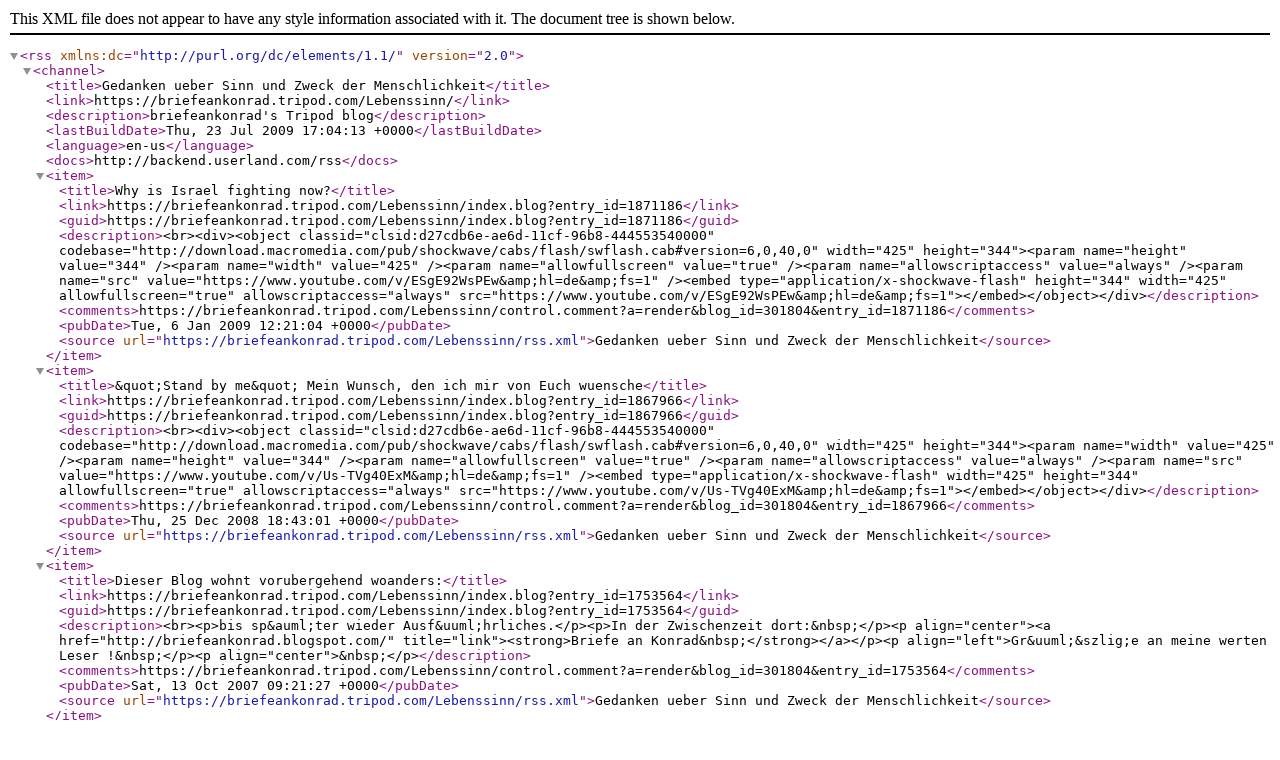

--- FILE ---
content_type: application/xml
request_url: https://briefeankonrad.tripod.com/Lebenssinn/index.blog/1753564/dieser-blog-wohnt-vorubergehend-woanders/rss.xml
body_size: 29048
content:
<?xml version="1.0"?>
<rss version="2.0" xmlns:dc="http://purl.org/dc/elements/1.1/">
  <channel>
    <title>Gedanken ueber Sinn und Zweck der Menschlichkeit</title>
    <link>https://briefeankonrad.tripod.com/Lebenssinn/</link>
    <description>briefeankonrad's Tripod blog</description>
    <lastBuildDate>Thu, 23 Jul 2009 17:04:13 +0000</lastBuildDate>
    <language>en-us</language>
    <docs>http://backend.userland.com/rss</docs>
    
    <item>
      <title>Why is Israel fighting now?</title>
      <link>https://briefeankonrad.tripod.com/Lebenssinn/index.blog?entry_id=1871186</link>
      <guid>https://briefeankonrad.tripod.com/Lebenssinn/index.blog?entry_id=1871186</guid>

      <description>&lt;br&gt;&lt;div&gt;&lt;object classid=&quot;clsid:d27cdb6e-ae6d-11cf-96b8-444553540000&quot; codebase=&quot;http://download.macromedia.com/pub/shockwave/cabs/flash/swflash.cab#version=6,0,40,0&quot; width=&quot;425&quot; height=&quot;344&quot;&gt;&lt;param name=&quot;height&quot; value=&quot;344&quot; /&gt;&lt;param name=&quot;width&quot; value=&quot;425&quot; /&gt;&lt;param name=&quot;allowfullscreen&quot; value=&quot;true&quot; /&gt;&lt;param name=&quot;allowscriptaccess&quot; value=&quot;always&quot; /&gt;&lt;param name=&quot;src&quot; value=&quot;https://www.youtube.com/v/ESgE92WsPEw&amp;amp;hl=de&amp;amp;fs=1&quot; /&gt;&lt;embed type=&quot;application/x-shockwave-flash&quot; height=&quot;344&quot; width=&quot;425&quot; allowfullscreen=&quot;true&quot; allowscriptaccess=&quot;always&quot; src=&quot;https://www.youtube.com/v/ESgE92WsPEw&amp;amp;hl=de&amp;amp;fs=1&quot;&gt;&lt;/embed&gt;&lt;/object&gt;&lt;/div&gt;</description> 
      <comments>https://briefeankonrad.tripod.com/Lebenssinn/control.comment?a=render&amp;blog_id=301804&amp;entry_id=1871186</comments>
	
      <pubDate>Tue,  6 Jan 2009 12:21:04 +0000</pubDate>
      <source url="https://briefeankonrad.tripod.com/Lebenssinn/rss.xml">Gedanken ueber Sinn und Zweck der Menschlichkeit</source>     
    </item>
    
    <item>
      <title>&amp;quot;Stand by me&amp;quot;  Mein Wunsch, den ich mir von Euch wuensche</title>
      <link>https://briefeankonrad.tripod.com/Lebenssinn/index.blog?entry_id=1867966</link>
      <guid>https://briefeankonrad.tripod.com/Lebenssinn/index.blog?entry_id=1867966</guid>

      <description>&lt;br&gt;&lt;div&gt;&lt;object classid=&quot;clsid:d27cdb6e-ae6d-11cf-96b8-444553540000&quot; codebase=&quot;http://download.macromedia.com/pub/shockwave/cabs/flash/swflash.cab#version=6,0,40,0&quot; width=&quot;425&quot; height=&quot;344&quot;&gt;&lt;param name=&quot;width&quot; value=&quot;425&quot; /&gt;&lt;param name=&quot;height&quot; value=&quot;344&quot; /&gt;&lt;param name=&quot;allowfullscreen&quot; value=&quot;true&quot; /&gt;&lt;param name=&quot;allowscriptaccess&quot; value=&quot;always&quot; /&gt;&lt;param name=&quot;src&quot; value=&quot;https://www.youtube.com/v/Us-TVg40ExM&amp;amp;hl=de&amp;amp;fs=1&quot; /&gt;&lt;embed type=&quot;application/x-shockwave-flash&quot; width=&quot;425&quot; height=&quot;344&quot; allowfullscreen=&quot;true&quot; allowscriptaccess=&quot;always&quot; src=&quot;https://www.youtube.com/v/Us-TVg40ExM&amp;amp;hl=de&amp;amp;fs=1&quot;&gt;&lt;/embed&gt;&lt;/object&gt;&lt;/div&gt;</description> 
      <comments>https://briefeankonrad.tripod.com/Lebenssinn/control.comment?a=render&amp;blog_id=301804&amp;entry_id=1867966</comments>
	
      <pubDate>Thu, 25 Dec 2008 18:43:01 +0000</pubDate>
      <source url="https://briefeankonrad.tripod.com/Lebenssinn/rss.xml">Gedanken ueber Sinn und Zweck der Menschlichkeit</source>     
    </item>
    
    <item>
      <title>Dieser Blog wohnt vorubergehend woanders:</title>
      <link>https://briefeankonrad.tripod.com/Lebenssinn/index.blog?entry_id=1753564</link>
      <guid>https://briefeankonrad.tripod.com/Lebenssinn/index.blog?entry_id=1753564</guid>

      <description>&lt;br&gt;&lt;p&gt;bis sp&amp;auml;ter wieder Ausf&amp;uuml;hrliches.&lt;/p&gt;&lt;p&gt;In der Zwischenzeit dort:&amp;nbsp;&lt;/p&gt;&lt;p align=&quot;center&quot;&gt;&lt;a href=&quot;http://briefeankonrad.blogspot.com/&quot; title=&quot;link&quot;&gt;&lt;strong&gt;Briefe an Konrad&amp;nbsp;&lt;/strong&gt;&lt;/a&gt;&lt;/p&gt;&lt;p align=&quot;left&quot;&gt;Gr&amp;uuml;&amp;szlig;e an meine werten Leser !&amp;nbsp;&lt;/p&gt;&lt;p align=&quot;center&quot;&gt;&amp;nbsp;&lt;/p&gt;</description> 
      <comments>https://briefeankonrad.tripod.com/Lebenssinn/control.comment?a=render&amp;blog_id=301804&amp;entry_id=1753564</comments>
	
      <pubDate>Sat, 13 Oct 2007 09:21:27 +0000</pubDate>
      <source url="https://briefeankonrad.tripod.com/Lebenssinn/rss.xml">Gedanken ueber Sinn und Zweck der Menschlichkeit</source>     
    </item>
    
    <item>
      <title>Maoist Durao Barroso, Studentenfuehrer, ueber seinen Kampf gegen das buergerliche Schulsystem</title>
      <link>https://briefeankonrad.tripod.com/Lebenssinn/index.blog?entry_id=1750492</link>
      <guid>https://briefeankonrad.tripod.com/Lebenssinn/index.blog?entry_id=1750492</guid>

      <description>&lt;br&gt;&lt;div align=&quot;center&quot;&gt;&lt;strong&gt;&amp;quot;Der Kampf ist beschlossen und gerecht&amp;quot;&lt;/strong&gt;&lt;br /&gt;&lt;/div&gt;&lt;p&gt;&amp;nbsp;&lt;/p&gt;&lt;div style=&quot;text-align: center&quot;&gt;&lt;object classid=&quot;clsid:d27cdb6e-ae6d-11cf-96b8-444553540000&quot; codebase=&quot;http://download.macromedia.com/pub/shockwave/cabs/flash/swflash.cab#version=6,0,40,0&quot; width=&quot;400&quot; height=&quot;325&quot;&gt;&lt;param name=&quot;width&quot; value=&quot;400&quot; /&gt;&lt;param name=&quot;height&quot; value=&quot;325&quot; /&gt;&lt;param name=&quot;wmode&quot; value=&quot;transparent&quot; /&gt;&lt;param name=&quot;src&quot; value=&quot;http://imgs.sapo.pt/sapovideo/swf/flvplayer-sapo.swf?file=http://rd3.videos.sapo.pt/5Ozb33VSPbDZvoLCQEdW/mov/1&quot; /&gt;&lt;embed type=&quot;application/x-shockwave-flash&quot; width=&quot;400&quot; height=&quot;325&quot; wmode=&quot;transparent&quot; src=&quot;http://imgs.sapo.pt/sapovideo/swf/flvplayer-sapo.swf?file=http://rd3.videos.sapo.pt/5Ozb33VSPbDZvoLCQEdW/mov/1&quot;&gt;&lt;/embed&gt;&lt;/object&gt;&lt;/div&gt;&lt;p&gt;&amp;nbsp;&lt;/p&gt; &lt;div align=&quot;center&quot; style=&quot;text-align: center&quot;&gt;&amp;nbsp;&lt;/div&gt;&lt;div align=&quot;center&quot; style=&quot;text-align: center&quot;&gt;via:&lt;/div&gt;&lt;div align=&quot;center&quot; style=&quot;text-align: center&quot;&gt;&lt;a href=&quot;http://jonasnuts.blogs.sapo.pt/113887.html&quot; title=&quot;link&quot;&gt;Jonas&amp;nbsp;&lt;/a&gt;&lt;/div&gt;&lt;div align=&quot;center&quot; style=&quot;text-align: center&quot;&gt;&amp;nbsp;&lt;/div&gt;&lt;div align=&quot;left&quot; style=&quot;text-align: center&quot;&gt;Barroso, heute F&amp;uuml;&amp;szlig;ek&amp;uuml;sser der M&amp;auml;chtigen,&lt;/div&gt;&lt;div align=&quot;left&quot; style=&quot;text-align: center&quot;&gt;kann stolz behaupten,&lt;/div&gt;&lt;div align=&quot;left&quot; style=&quot;text-align: center&quot;&gt;da&amp;szlig; in seinem Heimatland Portugal&lt;/div&gt;&lt;div align=&quot;left&quot; style=&quot;text-align: center&quot;&gt;durch seine Aktivit&amp;auml;t in Studententagen&lt;br /&gt;das &amp;ouml;ffentliche Schulsystem&lt;br /&gt;&lt;/div&gt;&lt;div align=&quot;left&quot; style=&quot;text-align: center&quot;&gt;derart katastrophal geworden ist,&lt;/div&gt;&lt;div align=&quot;left&quot; style=&quot;text-align: center&quot;&gt;da&amp;szlig; Hilfsarbeiter aus der Ukraine ihre Kinder&lt;/div&gt;&lt;div align=&quot;left&quot; style=&quot;text-align: center&quot;&gt;lieber zur&amp;uuml;ck in die Heimat schicken,&lt;/div&gt;&lt;div align=&quot;left&quot; style=&quot;text-align: center&quot;&gt;wegen der besseren Schulausbildung dort&lt;/div&gt;&lt;div align=&quot;left&quot; style=&quot;text-align: center&quot;&gt;&amp;nbsp;&lt;/div&gt;&lt;div align=&quot;left&quot; style=&quot;text-align: center&quot;&gt;Da grinst er schon wieder......&amp;nbsp;&lt;/div&gt;&lt;div align=&quot;left&quot; style=&quot;text-align: center&quot;&gt;&amp;nbsp;&lt;/div&gt;&lt;div align=&quot;left&quot; style=&quot;text-align: center&quot;&gt;&lt;strong&gt;NACHTRAG ! &lt;br /&gt;Video bei YouTube gel&amp;ouml;scht&lt;/strong&gt;&lt;/div&gt;&lt;div align=&quot;left&quot; style=&quot;text-align: center&quot;&gt;Hier Abschrift:&lt;/div&gt;&lt;div align=&quot;left&quot; style=&quot;text-align: center&quot;&gt;&amp;nbsp;&lt;/div&gt;&lt;div align=&quot;left&quot; style=&quot;text-align: center&quot;&gt;&amp;nbsp;&amp;quot;&lt;span style=&quot;font-weight: bold; font-style: italic; color: #ff0000&quot;&gt;Medida essa que n&amp;atilde;o &amp;eacute; mais que o reflexo da crise do sistema do ensino burgu&amp;ecirc;s e medida essa que &amp;eacute; inteiramente incorrecta, anti-oper&amp;aacute;ria e anti-popular, que lan&amp;ccedil;a estudantes contra trabalhadores e trabalhadores contra estudantes&lt;/span&gt;&lt;/div&gt;&lt;div align=&quot;left&quot; style=&quot;text-align: center&quot;&gt;&amp;nbsp;&lt;/div&gt;&lt;div align=&quot;left&quot; style=&quot;text-align: center&quot;&gt;&amp;Uuml;bersetzung :&lt;/div&gt;&lt;div align=&quot;left&quot; style=&quot;text-align: center&quot;&gt;&amp;nbsp;&lt;/div&gt;&lt;div align=&quot;left&quot; style=&quot;text-align: center&quot;&gt;&amp;quot;&lt;em&gt;Eine Ma&amp;szlig;nahme, die nichts weiter ist als die R&amp;uuml;ckwirkung der Krise&lt;/em&gt;&lt;/div&gt;&lt;div align=&quot;left&quot; style=&quot;text-align: center&quot;&gt;&lt;em&gt;des Systems der b&amp;uuml;rgerlichen Ausbildung und Ma&amp;szlig;nahme, die&lt;/em&gt;&lt;/div&gt;&lt;div align=&quot;left&quot; style=&quot;text-align: center&quot;&gt;&lt;em&gt;v&amp;ouml;llig falsch, anti-Arbeiterklasse und anti-Volk ist, welche&lt;/em&gt;&lt;/div&gt;&lt;div align=&quot;left&quot; style=&quot;text-align: center&quot;&gt;&lt;em&gt;Studenten gegen Arbeiter und Arbeiter gegen Studenten&lt;/em&gt;&lt;/div&gt;&lt;div align=&quot;left&quot; style=&quot;text-align: center&quot;&gt;&lt;em&gt;aufwiegelt&lt;/em&gt;&amp;quot;&amp;nbsp;&lt;/div&gt;&lt;div align=&quot;left&quot; style=&quot;text-align: center&quot;&gt;&amp;nbsp;&lt;/div&gt;&lt;div align=&quot;left&quot; style=&quot;text-align: center&quot;&gt;Obrigado:&lt;/div&gt;&lt;div align=&quot;left&quot; style=&quot;text-align: center&quot;&gt;&lt;a href=&quot;http://uma-mesa-redonda.blogspot.com/2007/10/uma-europa-governada-por-um-tipo-sem.html&quot; title=&quot;link&quot;&gt;Uma Mesa Redonda&amp;nbsp;&lt;/a&gt;&lt;/div&gt;</description> 
      <comments>https://briefeankonrad.tripod.com/Lebenssinn/control.comment?a=render&amp;blog_id=301804&amp;entry_id=1750492</comments>
	
      <pubDate>Mon, 15 Oct 2007 12:59:20 +0000</pubDate>
      <source url="https://briefeankonrad.tripod.com/Lebenssinn/rss.xml">Gedanken ueber Sinn und Zweck der Menschlichkeit</source>     
    </item>
    
    <item>
      <title>Judische Philosophie in Al-Andalus vs. Muslimische Philosophie in Al-Andalus</title>
      <link>https://briefeankonrad.tripod.com/Lebenssinn/index.blog?entry_id=1750388</link>
      <guid>https://briefeankonrad.tripod.com/Lebenssinn/index.blog?entry_id=1750388</guid>

      <description>&lt;br&gt;&lt;p&gt;&lt;strong&gt;Josep Puig Montada&lt;/strong&gt; gibt uns Einsichten in die arabische Zeit der Iberischen Halbinsel und das Entstehen der Weisheitsliebe zuerst bei Juden und dann auch Arabern.&lt;/p&gt;&lt;p align=&quot;center&quot;&gt;&lt;a href=&quot;http://plato.stanford.edu/entries/ibn-bajja/&quot; title=&quot;link&quot;&gt;Stanford Encyclopedia of Philosophy&amp;nbsp;&lt;/a&gt;&lt;/p&gt;&lt;p align=&quot;left&quot;&gt;via:&lt;br /&gt;Ainee Kligman &lt;a href=&quot;http://womenslens.blogspot.com/2007/10/al-andalus-philosophy-came-earlier-for.html&quot; title=&quot;link&quot;&gt;WOMEN&amp;acute;S LENS&lt;/a&gt;&lt;br /&gt;(mit weiteren links)&amp;nbsp;&lt;/p&gt;&lt;p align=&quot;left&quot;&gt;Obrigado.&amp;nbsp;&lt;/p&gt;&lt;p align=&quot;left&quot;&gt;&amp;nbsp;&lt;/p&gt;&lt;p align=&quot;left&quot;&gt;&amp;nbsp;&lt;/p&gt;</description> 
      <comments>https://briefeankonrad.tripod.com/Lebenssinn/control.comment?a=render&amp;blog_id=301804&amp;entry_id=1750388</comments>
	
      <pubDate>Wed,  3 Oct 2007 12:56:00 +0000</pubDate>
      <source url="https://briefeankonrad.tripod.com/Lebenssinn/rss.xml">Gedanken ueber Sinn und Zweck der Menschlichkeit</source>     
    </item>
    
    <item>
      <title>Hommage fuer die Soldaten der Tzahal</title>
      <link>https://briefeankonrad.tripod.com/Lebenssinn/index.blog?entry_id=1748094</link>
      <guid>https://briefeankonrad.tripod.com/Lebenssinn/index.blog?entry_id=1748094</guid>

      <description>&lt;br&gt;&lt;p&gt;Damit sie niemand vergi&amp;szlig;t -oder mi&amp;szlig;versteht -oder sogar desavouiert&amp;nbsp;&lt;/p&gt; &lt;div&gt;&lt;div style=&quot;text-align: center&quot;&gt;&lt;object classid=&quot;clsid:d27cdb6e-ae6d-11cf-96b8-444553540000&quot; codebase=&quot;http://download.macromedia.com/pub/shockwave/cabs/flash/swflash.cab#version=6,0,40,0&quot; width=&quot;425&quot; height=&quot;353&quot;&gt;&lt;param name=&quot;height&quot; value=&quot;353&quot; /&gt;&lt;param name=&quot;width&quot; value=&quot;425&quot; /&gt;&lt;param name=&quot;wmode&quot; value=&quot;transparent&quot; /&gt;&lt;param name=&quot;src&quot; value=&quot;https://www.youtube.com/v/6s_0EsiPpqg&quot; /&gt;&lt;embed type=&quot;application/x-shockwave-flash&quot; height=&quot;353&quot; width=&quot;425&quot; wmode=&quot;transparent&quot; src=&quot;https://www.youtube.com/v/6s_0EsiPpqg&quot;&gt;&lt;/embed&gt;&lt;/object&gt;&lt;/div&gt;&lt;/div&gt;</description> 
      <comments>https://briefeankonrad.tripod.com/Lebenssinn/control.comment?a=render&amp;blog_id=301804&amp;entry_id=1748094</comments>
	
      <pubDate>Wed, 26 Sep 2007 10:51:00 +0000</pubDate>
      <source url="https://briefeankonrad.tripod.com/Lebenssinn/rss.xml">Gedanken ueber Sinn und Zweck der Menschlichkeit</source>     
    </item>
    
    <item>
      <title>Der Porno Himmel des Islam (YouTube)</title>
      <link>https://briefeankonrad.tripod.com/Lebenssinn/index.blog?entry_id=1747895</link>
      <guid>https://briefeankonrad.tripod.com/Lebenssinn/index.blog?entry_id=1747895</guid>

      <description>&lt;br&gt;&lt;p&gt;Die ganze Geschichte:&amp;nbsp;&lt;/p&gt; &lt;div&gt;&lt;div style=&quot;text-align: center&quot;&gt;&lt;object classid=&quot;clsid:d27cdb6e-ae6d-11cf-96b8-444553540000&quot; codebase=&quot;http://download.macromedia.com/pub/shockwave/cabs/flash/swflash.cab#version=6,0,40,0&quot; width=&quot;425&quot; height=&quot;353&quot;&gt;&lt;param name=&quot;width&quot; value=&quot;425&quot; /&gt;&lt;param name=&quot;height&quot; value=&quot;353&quot; /&gt;&lt;param name=&quot;wmode&quot; value=&quot;transparent&quot; /&gt;&lt;param name=&quot;src&quot; value=&quot;https://www.youtube.com/v/i2sbKIjquqg&quot; /&gt;&lt;embed type=&quot;application/x-shockwave-flash&quot; width=&quot;425&quot; height=&quot;353&quot; wmode=&quot;transparent&quot; src=&quot;https://www.youtube.com/v/i2sbKIjquqg&quot;&gt;&lt;/embed&gt;&lt;/object&gt;&lt;/div&gt;&lt;/div&gt;&lt;div&gt;&amp;nbsp;&lt;/div&gt;&lt;div&gt;&amp;nbsp;&lt;/div&gt;&lt;div&gt;via:&lt;/div&gt;&lt;div&gt;&lt;font color=&quot;#999999&quot;&gt;&lt;a href=&quot;http://blogs.periodistadigital.com/totalitarismo.php/2007/09/25/p117981#more117981&quot; title=&quot;link&quot;&gt;Periodista Digital&amp;nbsp;&lt;/a&gt;&lt;/font&gt;&lt;/div&gt;&lt;div&gt;&lt;br /&gt; &lt;/div&gt;</description> 
      <comments>https://briefeankonrad.tripod.com/Lebenssinn/control.comment?a=render&amp;blog_id=301804&amp;entry_id=1747895</comments>
	
      <pubDate>Tue, 25 Sep 2007 21:05:25 +0000</pubDate>
      <source url="https://briefeankonrad.tripod.com/Lebenssinn/rss.xml">Gedanken ueber Sinn und Zweck der Menschlichkeit</source>     
    </item>
    
    <item>
      <title>Das Juedische Deportations- und Widerstandsmuseum</title>
      <link>https://briefeankonrad.tripod.com/Lebenssinn/index.blog?entry_id=1747387</link>
      <guid>https://briefeankonrad.tripod.com/Lebenssinn/index.blog?entry_id=1747387</guid>

      <description>&lt;br&gt;&lt;p align=&quot;center&quot;&gt;&lt;a href=&quot;http://www.cicb.be/de/home_de.htm&quot; title=&quot;link&quot;&gt;&lt;strong&gt;im SS Sammellager Mechelm&amp;nbsp;&lt;/strong&gt;&lt;/a&gt;&lt;/p&gt;&lt;p align=&quot;center&quot;&gt;&amp;nbsp;Belgien&lt;/p&gt;&lt;p align=&quot;left&quot;&gt;nachfolgend einkopiert die linkliste:&amp;nbsp;&lt;/p&gt;&lt;p&gt;&lt;font size=&quot;2&quot;&gt;&lt;a href=&quot;http://www.cicb.be/de/links_de.htm#belg&quot;&gt;Belgische Museen&lt;/a&gt;&lt;br /&gt;           &lt;a href=&quot;http://www.cicb.be/de/links_de.htm#archive&quot;&gt;Belgische Archive und Forschungsinstitute&lt;/a&gt; &lt;br /&gt;           &lt;a href=&quot;http://www.cicb.be/de/links_de.htm#intern&quot;&gt;Internationale Zentren &lt;/a&gt;&lt;br /&gt;           &lt;a href=&quot;http://www.cicb.be/de/links_de.htm#geschichte&quot;&gt;Geschichte und Gedenken &lt;/a&gt;&lt;br /&gt;           &lt;a href=&quot;http://www.cicb.be/de/links_de.htm#nazilager&quot;&gt;Nazilager und Gedenkst&amp;auml;tten &lt;/a&gt;&lt;br /&gt;           &lt;a href=&quot;http://www.cicb.be/de/links_de.htm#alg&quot;&gt;Algemein &lt;/a&gt;&lt;/font&gt;&lt;/p&gt;         &lt;h4&gt;&lt;font size=&quot;2&quot;&gt;&lt;br /&gt;           &lt;font color=&quot;#003366&quot;&gt;Belgische Museen&lt;a id=&quot;belg&quot; name=&quot;belg&quot;&gt;&lt;/a&gt;&lt;/font&gt;&lt;/font&gt;&lt;/h4&gt;         &lt;p&gt;&lt;font size=&quot;2&quot;&gt;&lt;br /&gt;           - &lt;a href=&quot;http://www.breendonk.be/&quot;&gt;Fort van Breendonk (Fort Breendonk),            Willebroek&lt;/a&gt; &lt;br /&gt;           - &lt;a href=&quot;http://www.klm-mra.be/&quot;&gt;Legermuseum (Armeemuseum), Br&amp;uuml;ssel&lt;/a&gt;            &lt;br /&gt;           - &lt;a href=&quot;http://www.territoires-memoire.be/&quot;&gt;Territoires de la M&amp;eacute;moire            (Orte des Gedenkens), L&amp;uuml;ttich&lt;/a&gt; &lt;br /&gt;           - &lt;a href=&quot;http://www.museejuif.be/nl&quot;&gt;J&amp;uuml;disches Museum Belgiens,            Br&amp;uuml;ssel&lt;/a&gt; &lt;/font&gt;&lt;/p&gt;         &lt;p&gt;&lt;font size=&quot;2&quot;&gt;&lt;a href=&quot;http://www.cicb.be/de/links_de.htm#top&quot;&gt;&amp;lt;Top&amp;gt;&lt;/a&gt;&lt;/font&gt;&lt;/p&gt;         &lt;hr /&gt;         &lt;h4&gt;&lt;font size=&quot;2&quot;&gt;&lt;br /&gt;           &lt;font color=&quot;#003366&quot;&gt;Belgische Archive und Forschungsinstitute&lt;a id=&quot;archive&quot; name=&quot;archive&quot;&gt;&lt;/a&gt;&lt;/font&gt;&lt;/font&gt;&lt;/h4&gt;         &lt;p&gt;&lt;font size=&quot;2&quot;&gt;&lt;br /&gt;           - &lt;a href=&quot;http://www.auschwitz.be/&quot;&gt;Auschwitz-Stiftung, Br&amp;uuml;ssel&lt;/a&gt;            &lt;br /&gt;           - &lt;a href=&quot;http://www.cegesoma.be/&quot;&gt;Studie- en Documentatiecentrum Oorlog              en Hedendaagse Maatschappij (Bildungs- und Dokumentationszentrum Krieg              und Gesellschaft heute)&lt;/a&gt;&lt;br /&gt;           - &lt;a href=&quot;http://www.inig.be/&quot;&gt;Nationaal Instituut voor Oorlogsinvaliden,              Oud-strijders en Oorlogsslachtoffers (Nationales Institut f&amp;uuml;r Kriegsinvalide,              -veteranen und -opfer)&lt;/a&gt; &lt;br /&gt;           - &lt;a href=&quot;http://www.warvictims.fgov.be/&quot;&gt;Dienst voor de Oorlogsslachtoffers              (Dienst f&amp;uuml;r Kriegsopfer)&lt;/a&gt; &lt;br /&gt;           - &lt;a href=&quot;http://www.fmc-seh.be/&quot;&gt;Stichting voor de Eigentijdse Herinnering              (Stiftung f&amp;uuml;r gegenw&amp;auml;rtige Erinnerung)&lt;/a&gt; &lt;/font&gt;&lt;/p&gt;         &lt;p&gt;&lt;font size=&quot;2&quot;&gt;&lt;a href=&quot;http://www.cicb.be/de/links_de.htm#top&quot;&gt;&amp;lt;Top&amp;gt;&lt;/a&gt;&lt;/font&gt;&lt;/p&gt;         &lt;hr /&gt;         &lt;h4&gt;&lt;font size=&quot;2&quot;&gt;&lt;br /&gt;           &lt;font color=&quot;#003366&quot;&gt;Internationale Zentren&lt;a id=&quot;intern&quot; name=&quot;intern&quot;&gt;&lt;/a&gt;&lt;/font&gt;&lt;/font&gt;&lt;/h4&gt;         &lt;p&gt;&lt;font size=&quot;2&quot;&gt;&lt;br /&gt;           - &lt;a href=&quot;http://www.annefrank.nl/&quot;&gt;Anne-Frank-Haus, Amsterdam&lt;/a&gt; &lt;br /&gt;           - &lt;a href=&quot;http://www.memorialdelashoah.org/&quot;&gt;M&amp;eacute;morial de la Shoah            (Gedenkst&amp;auml;tte der Shoa), Paris&lt;/a&gt; &lt;br /&gt;           - &lt;a href=&quot;http://www.invalides.org/&quot;&gt;Mus&amp;eacute;e de l&amp;rsquo;Arm&amp;eacute;e            (Les Invalides) (Armeemuseum (Die Invaliden)), Paris&lt;/a&gt; &lt;br /&gt;           - &lt;a href=&quot;http://www.lacoupole.com/&quot;&gt;La Coupole (Die Kuppel), Saint            Omer &lt;/a&gt;&lt;br /&gt;           - &lt;a href=&quot;http://www.izieu.alma.fr/&quot;&gt;Maison des Enfants d&amp;rsquo;Izieu            (Haus der Kinder aus Izieu)&lt;/a&gt; &lt;br /&gt;           - &lt;a href=&quot;http://www.oradour.org/&quot;&gt;Gedenkst&amp;auml;tte Oradour&lt;/a&gt; &lt;br /&gt;           - &lt;a href=&quot;http://www.iwm.org.uk/&quot;&gt;Imperial War Museum (Kaiserliches            Kriegsmuseum), London&lt;/a&gt; &lt;br /&gt;           - &lt;a href=&quot;http://www.ushmm.org/&quot;&gt;United States Holocaust Memorial Museum            (Holocaustgedenkst&amp;auml;tte und museum der Vereinigten Staaten),            Washington &lt;/a&gt;&lt;br /&gt;           - &lt;a href=&quot;http://www.yadvashem.org/&quot;&gt;Yad Vashem, Jerusalem&lt;/a&gt;&lt;/font&gt;&lt;/p&gt;         &lt;p&gt;&lt;font size=&quot;2&quot;&gt;&lt;a href=&quot;http://www.cicb.be/de/links_de.htm#top&quot;&gt;&amp;lt;Top&amp;gt;&lt;/a&gt;&lt;/font&gt;&lt;/p&gt;         &lt;hr /&gt;         &lt;h4&gt;&lt;font size=&quot;2&quot;&gt;&lt;br /&gt;           &lt;font color=&quot;#003366&quot;&gt;Geschichte und Gedenken&lt;a id=&quot;geschichte&quot; name=&quot;geschichte&quot;&gt;&lt;/a&gt;&lt;/font&gt;&lt;/font&gt;&lt;/h4&gt;         &lt;p&gt;&lt;font size=&quot;2&quot;&gt;&lt;br /&gt;           - &lt;a href=&quot;http://www.holocausttaskforce.org/&quot;&gt;Task Force for International            Cooperation on Holocaust Education, Remembrance and Research &lt;/a&gt;&lt;br /&gt;           - &lt;a href=&quot;http://www.8meicomitemechelen.be/&quot;&gt;8. Mai-Komitee Mechelen&lt;/a&gt;            &lt;br /&gt;           - &lt;a href=&quot;http://www.enseignement.be/dob&quot;&gt;D&amp;eacute;mocratie ou Barbarie            (Demokratie oder Barbarei)&lt;/a&gt; &lt;br /&gt;           - &lt;a href=&quot;http://users.pandora.be/holocaust.bmb/&quot;&gt;Overval XXste konvooi            in Boortmeerbeek (Der &amp;Uuml;berfall auf den 20. Konvoi in Boortmeerbeek)&lt;/a&gt;            &lt;br /&gt;           - &lt;a href=&quot;http://www.verzet.org/&quot;&gt;WOII, Verzet, Collaboratie (Der Zweite            Weltkrieg, Widerstand, Kollaboration)&lt;/a&gt; &lt;br /&gt;           - &lt;a href=&quot;http://www.getuigen.be/&quot;&gt;Getuigenissen WOII (Zeugnisse des            Zweiten Weltkriegs)&lt;/a&gt; &lt;br /&gt;           - &lt;a href=&quot;http://www.asf-ev.de/&quot;&gt;Aktion S&amp;uuml;hnezeichen Friedensdienste&lt;/a&gt;            &lt;/font&gt;&lt;/p&gt;         &lt;p&gt;&lt;font size=&quot;2&quot;&gt;&lt;a href=&quot;http://www.cicb.be/de/links_de.htm#top&quot;&gt;&amp;lt;Top&amp;gt;&lt;/a&gt;&lt;/font&gt;&lt;/p&gt;         &lt;hr /&gt;         &lt;h4&gt;&lt;font size=&quot;2&quot;&gt;&lt;br /&gt;           &lt;font color=&quot;#003366&quot;&gt;Nazilager und Gedenkst&amp;auml;tten&lt;a id=&quot;nazilager&quot; name=&quot;nazilager&quot;&gt;&lt;/a&gt;&lt;/font&gt;&lt;/font&gt;&lt;/h4&gt;         &lt;p&gt;&lt;font size=&quot;2&quot;&gt;&lt;br /&gt;           - &lt;a href=&quot;http://www.auschwitz.org.pl/&quot;&gt;Auschwitz-Birkenau &lt;/a&gt;&lt;br /&gt;           - &lt;a href=&quot;http://www.bergen-belsen.de/&quot;&gt;Bergen-Belsen&lt;/a&gt; &lt;br /&gt;           - &lt;a href=&quot;http://www.buchenwald.de/&quot;&gt;Buchenwald&lt;/a&gt; &lt;br /&gt;           - &lt;a href=&quot;http://www.kz-gedenkstaette-dachau.de/&quot;&gt;Dachau&lt;/a&gt; &lt;br /&gt;           - &lt;a href=&quot;http://www.dora.de/&quot;&gt;Dora Mittelbau&lt;/a&gt; &lt;br /&gt;           - &lt;a href=&quot;http://www.camp-de-drancy.asso.fr/&quot;&gt;Drancy&lt;/a&gt; &lt;br /&gt;           - &lt;a href=&quot;http://www.gross-rosen.pl/&quot;&gt;Gross-Rosen&lt;/a&gt; &lt;br /&gt;           - &lt;a href=&quot;http://www.hollandscheschouwburg.nl/&quot;&gt;Hollandsche Schouwburg&lt;/a&gt;            &lt;br /&gt;           - &lt;a href=&quot;http://www.majdanek.pl/&quot;&gt;Majdanek&lt;/a&gt; &lt;br /&gt;           - &lt;a href=&quot;http://www.mauthausen-memorial.gv.at/&quot;&gt;Mauthausen&lt;/a&gt; &lt;br /&gt;           - &lt;a href=&quot;http://www.natzweiler.info/&quot;&gt;Natzweiler-Struthhof&lt;/a&gt; &lt;br /&gt;           - &lt;a href=&quot;http://www.kz-gedenkstaette-neuengamme.de/&quot;&gt;Neuengamme&lt;/a&gt;            &lt;br /&gt;           - &lt;a href=&quot;http://www.ravensbrueck.de/&quot;&gt;Ravensbr&amp;uuml;ck&lt;/a&gt; &lt;br /&gt;           - &lt;a href=&quot;http://www.gedenkstaette-sachsenhausen.de/&quot;&gt;Sachsenhausen&lt;/a&gt;            &lt;br /&gt;           - &lt;a href=&quot;http://www.sobibor.info/&quot;&gt;Sobibor&lt;/a&gt; &lt;br /&gt;           - &lt;a href=&quot;http://www.stutthof.pl/&quot;&gt;Stutthof &lt;/a&gt;&lt;br /&gt;           - &lt;a href=&quot;http://www.pamatnik-terezin.cz/&quot;&gt;Theresi&amp;euml;nstadt&lt;/a&gt;            &lt;br /&gt;           - &lt;a href=&quot;http://www.nmkampvught.nl/&quot;&gt;Vught &lt;/a&gt;&lt;br /&gt;           - &lt;a href=&quot;http://www.westerbork.nl/&quot;&gt;Westerbork&lt;/a&gt; &lt;/font&gt;&lt;/p&gt;</description> 
      <comments>https://briefeankonrad.tripod.com/Lebenssinn/control.comment?a=render&amp;blog_id=301804&amp;entry_id=1747387</comments>
	
      <pubDate>Mon, 24 Sep 2007 11:10:46 +0000</pubDate>
      <source url="https://briefeankonrad.tripod.com/Lebenssinn/rss.xml">Gedanken ueber Sinn und Zweck der Menschlichkeit</source>     
    </item>
    
    <item>
      <title>Mitzwa der Woche zu Yom Kippur</title>
      <link>https://briefeankonrad.tripod.com/Lebenssinn/index.blog?entry_id=1746270</link>
      <guid>https://briefeankonrad.tripod.com/Lebenssinn/index.blog?entry_id=1746270</guid>

      <description>&lt;br&gt;&lt;p&gt;Erkl&amp;auml;rt von:&lt;/p&gt;&lt;div align=&quot;center&quot;&gt;Rabbiner Gabriel Aboutboul &lt;br /&gt;(Beit Lubavitch)&lt;br /&gt;&amp;nbsp;&lt;/div&gt; &lt;div style=&quot;text-align: center&quot;&gt;&lt;object classid=&quot;clsid:d27cdb6e-ae6d-11cf-96b8-444553540000&quot; codebase=&quot;http://download.macromedia.com/pub/shockwave/cabs/flash/swflash.cab#version=6,0,40,0&quot; width=&quot;425&quot; height=&quot;353&quot;&gt;&lt;param name=&quot;width&quot; value=&quot;425&quot; /&gt;&lt;param name=&quot;height&quot; value=&quot;353&quot; /&gt;&lt;param name=&quot;wmode&quot; value=&quot;transparent&quot; /&gt;&lt;param name=&quot;src&quot; value=&quot;https://www.youtube.com/v/kGP-E_ehGKs&quot; /&gt;&lt;embed type=&quot;application/x-shockwave-flash&quot; width=&quot;425&quot; height=&quot;353&quot; wmode=&quot;transparent&quot; src=&quot;https://www.youtube.com/v/kGP-E_ehGKs&quot;&gt;&lt;/embed&gt;&lt;/object&gt;&lt;/div&gt;&lt;div style=&quot;text-align: center&quot;&gt;&amp;nbsp;&lt;/div&gt;&lt;div style=&quot;text-align: center&quot;&gt;Ksiva v&amp;#39;chasima tova! &lt;br /&gt;&lt;/div&gt;</description> 
      <comments>https://briefeankonrad.tripod.com/Lebenssinn/control.comment?a=render&amp;blog_id=301804&amp;entry_id=1746270</comments>
	
      <pubDate>Sat, 22 Sep 2007 07:39:15 +0000</pubDate>
      <source url="https://briefeankonrad.tripod.com/Lebenssinn/rss.xml">Gedanken ueber Sinn und Zweck der Menschlichkeit</source>     
    </item>
    
    <item>
      <title>Michael McGaha: &amp;quot;Gibt es versteckte juedische Hinweise in Don Quixote ?&amp;quot;</title>
      <link>https://briefeankonrad.tripod.com/Lebenssinn/index.blog?entry_id=1745442</link>
      <guid>https://briefeankonrad.tripod.com/Lebenssinn/index.blog?entry_id=1745442</guid>

      <description>&lt;br&gt;&lt;p&gt;Der Titel hei&amp;szlig;t im Original:&lt;/p&gt;&lt;p align=&quot;center&quot;&gt;&lt;a href=&quot;http://www.h-net.org/~cervantes/csa/artics04/mcgaha.pdf&quot; title=&quot;link&quot;&gt;&lt;strong&gt;Is There a Hidden Jewish Meaning in Don Quixote ?&lt;/strong&gt;&lt;/a&gt;&lt;/p&gt;&lt;p align=&quot;center&quot;&gt;(Cervantes Society of America, 2004)&amp;nbsp;&lt;/p&gt;</description> 
      <comments>https://briefeankonrad.tripod.com/Lebenssinn/control.comment?a=render&amp;blog_id=301804&amp;entry_id=1745442</comments>
	
      <pubDate>Tue, 18 Sep 2007 16:47:38 +0000</pubDate>
      <source url="https://briefeankonrad.tripod.com/Lebenssinn/rss.xml">Gedanken ueber Sinn und Zweck der Menschlichkeit</source>     
    </item>
    
  </channel>
</rss>

  






